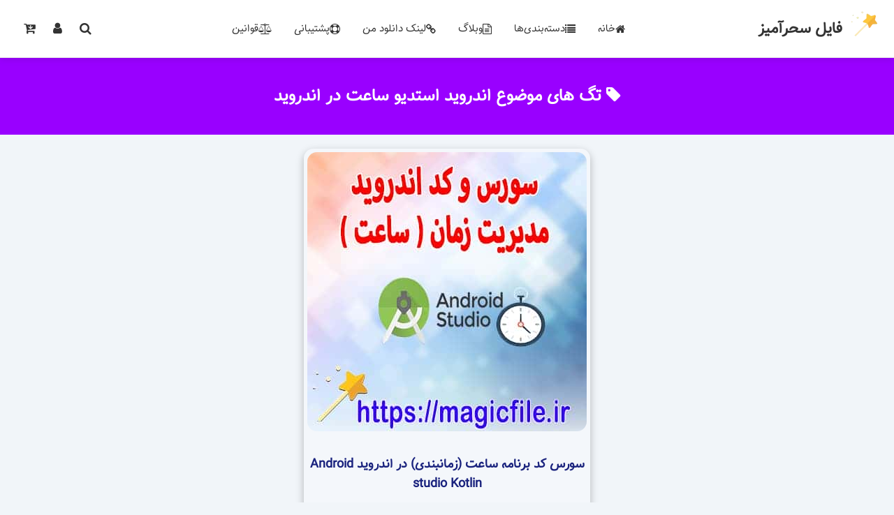

--- FILE ---
content_type: text/html; charset=UTF-8
request_url: https://magicfile.ir/tag/%D8%A7%D9%86%D8%AF%D8%B1%D9%88%DB%8C%D8%AF-%D8%A7%D8%B3%D8%AA%D8%AF%DB%8C%D9%88-%D8%B3%D8%A7%D8%B9%D8%AA-%D8%AF%D8%B1-%D8%A7%D9%86%D8%AF%D8%B1%D9%88%DB%8C%D8%AF
body_size: 9369
content:
<!DOCTYPE html>
<html dir="rtl" lang="fa">
<head>
    <meta charset="UTF-8">
    <meta name="viewport" content="width=device-width, initial-scale=1.0">
    <title>تگ های موضوع اندروید استدیو ساعت در اندروید</title>
    <meta name="description" content="تگ های موضوع اندروید استدیو ساعت در اندروید برای دیدن فایل های جدید و کامل کلیک فرمایید">
    <meta name="robots" content="index, follow">
    
    <!-- تاییدیه موتورهای جستجو -->
    <meta name="msvalidate.01" content="7944B032A11E019353D79C66CE2C923B">
    <meta name="google-site-verification" content="MYS2dJMRIlfN8qqvHie6Gnj44oTzCYc4gO5SdjAGyDw">
    <meta name="yandex-verification" content="8c6bab2bd57c18bf">
    
    <!-- Open Graph -->
    <meta property="og:locale" content="fa_IR">
    <meta property="og:type" content="object">
    <meta property="og:title" content="تگ های موضوع اندروید استدیو ساعت در اندروید">
    <meta property="og:site_name" content="فایل سحرآمیز">
    <meta property="og:url" content="https://magicfile.ir/tag/%D8%A7%D9%86%D8%AF%D8%B1%D9%88%DB%8C%D8%AF-%D8%A7%D8%B3%D8%AA%D8%AF%DB%8C%D9%88-%D8%B3%D8%A7%D8%B9%D8%AA-%D8%AF%D8%B1-%D8%A7%D9%86%D8%AF%D8%B1%D9%88%DB%8C%D8%AF">
    
    <!-- Twitter Card -->
    <meta name="twitter:card" content="summary">
    <meta name="twitter:title" content="تگ های موضوع اندروید استدیو ساعت در اندروید">
    
    <!-- لینک‌های مرتبط -->
    <link rel="alternate" type="application/rss+xml" href="https://magicfile.ir/rss.xml">
    <link rel="canonical" href="https://magicfile.ir/tag/%D8%A7%D9%86%D8%AF%D8%B1%D9%88%DB%8C%D8%AF-%D8%A7%D8%B3%D8%AA%D8%AF%DB%8C%D9%88-%D8%B3%D8%A7%D8%B9%D8%AA-%D8%AF%D8%B1-%D8%A7%D9%86%D8%AF%D8%B1%D9%88%DB%8C%D8%AF">
    <link rel="shortcut icon" href="https://magicfile.ir/favicon.png">
    <link rel="manifest" href="https://magicfile.ir/manifest.json">
    
    <!-- PWA -->
    <meta name="theme-color" content="#30f">
    
    <!-- Schema.org -->
    <script type="application/ld+json">
    {
        "@context": "https://schema.org/",
        "@type": "WebSite",
        "name": "فایل سحرآمیز",
        "@id": "https://magicfile.ir/#website",
        "url": "https://magicfile.ir/",
        "potentialAction": {
            "@type": "SearchAction",
            "target": "https://magicfile.ir/?s={search_term_string}",
            "query-input": "required name=search_term_string"
        }
    }
    </script>
    
    <!-- استایل‌ها -->
<link href="https://magicfile.ir/user/dist/css/font-awesome.css" rel="stylesheet" type="text/css">
<link href="https://magicfile.ir/dist/css/style.css" rel="stylesheet" type="text/css">
<link href="https://magicfile.ir/dist/css/tag.css" rel="stylesheet" type="text/css">
    </head>
<body>
    <header class="flat-header">
    <div class="header-inner">
        <!-- لوگو -->
        <div class="header-logo">
            <a href="https://magicfile.ir/">
            <picture>
              <source srcset="https://magicfile.ir/images/logo.webp" type="image/webp">
              <source srcset="https://magicfile.ir/images/logo.png" type="image/png">
              <img src="https://magicfile.ir/images/logo.png" alt="فایل سحرآمیز">
            </picture>
                <span>فایل سحرآمیز</span>
            </a>
        </div>

        <!-- منوی اصلی -->
        <nav class="header-nav">
            <ul class="nav-list">
                <li class="nav-item">
                    <a href="https://magicfile.ir/" class="nav-link">
                        <i class="fa fa-home"></i> خانه
                    </a>
                </li>

                <li class="nav-item mega-menu-parent">
                    <a href="https://magicfile.ir/product-list/" class="nav-link">
                        <i class="fa fa-list"></i> دسته‌بندی‌ها
                    </a>
                    <div class="mega-menu">
                        <div class="flat-mega-item"><a class="flat-mega-title" href="https://magicfile.ir/product-list/?list=5004-فایل-های-پاورپوینتی&filter=ne#5004">فایل های پاورپوینتی</a><a class="flat-mega-link" href="https://magicfile.ir/product-list/?list=6049-آموزشی&filter=ne#6049">آموزشی</a><a class="flat-mega-link" href="https://magicfile.ir/product-list/?list=6012-اجتماعی&filter=ne#6012">اجتماعی</a><a class="flat-mega-link" href="https://magicfile.ir/product-list/?list=6055-برق&filter=ne#6055">برق</a><a class="flat-mega-link" href="https://magicfile.ir/product-list/?list=6059-بهداشت&filter=ne#6059">بهداشت</a><a class="flat-mega-link" href="https://magicfile.ir/product-list/?list=6060-تغذیه&filter=ne#6060">تغذیه</a><a class="flat-mega-link" href="https://magicfile.ir/product-list/?list=6041-جغرافیا&filter=ne#6041">جغرافیا</a><a class="flat-mega-link" href="https://magicfile.ir/product-list/?list=6056-حسابداری&filter=ne#6056">حسابداری</a><a class="flat-mega-link" href="https://magicfile.ir/product-list/?list=6046-ریاضی&filter=ne#6046">ریاضی</a><a class="flat-mega-link" href="https://magicfile.ir/product-list/?list=6037-زیست&filter=ne#6037">زیست</a><a class="flat-mega-link" href="https://magicfile.ir/product-list/?list=6052-شیمی&filter=ne#6052">شیمی</a><a class="flat-mega-link" href="https://magicfile.ir/product-list/?list=6058-صنایع&filter=ne#6058">صنایع</a><a class="flat-mega-link" href="https://magicfile.ir/product-list/?list=6038-فیزیک&filter=ne#6038">فیزیک</a><a class="flat-mega-link" href="https://magicfile.ir/product-list/?list=6035-قالب-پاورپوینت&filter=ne#6035">قالب پاورپوینت</a><a class="flat-mega-link" href="https://magicfile.ir/product-list/?list=6057-مدیریت&filter=ne#6057">مدیریت</a><a class="flat-mega-link" href="https://magicfile.ir/product-list/?list=6054-معماری&filter=ne#6054">معماری</a><a class="flat-mega-link" href="https://magicfile.ir/product-list/?list=6061-هنر&filter=ne#6061">هنر</a><a class="flat-mega-link" href="https://magicfile.ir/product-list/?list=6044-ورزش&filter=ne#6044">ورزش</a><a class="flat-mega-link" href="https://magicfile.ir/product-list/?list=6039-پزشکی&filter=ne#6039">پزشکی</a><a class="flat-mega-link" href="https://magicfile.ir/product-list/?list=6053-کامپیوتر&filter=ne#6053">کامپیوتر</a><a class="flat-mega-link" href="https://magicfile.ir/product-list/?list=6042-کشاورزی&filter=ne#6042">کشاورزی</a></div><div class="flat-mega-item"><a class="flat-mega-title" href="https://magicfile.ir/product-list/?list=5008-فایل-های-ورد&filter=ne#5008">فایل های ورد</a><a class="flat-mega-link" href="https://magicfile.ir/product-list/?list=6045-آموزشی&filter=ne#6045">آموزشی</a><a class="flat-mega-link" href="https://magicfile.ir/product-list/?list=6051-اجتماعی&filter=ne#6051">اجتماعی</a><a class="flat-mega-link" href="https://magicfile.ir/product-list/?list=6034-برق&filter=ne#6034">برق</a><a class="flat-mega-link" href="https://magicfile.ir/product-list/?list=6047-تاریخ&filter=ne#6047">تاریخ</a><a class="flat-mega-link" href="https://magicfile.ir/product-list/?list=6043-تاسیسات&filter=ne#6043">تاسیسات</a><a class="flat-mega-link" href="https://magicfile.ir/product-list/?list=6036-زیست&filter=ne#6036">زیست</a><a class="flat-mega-link" href="https://magicfile.ir/product-list/?list=6013-معارف&filter=ne#6013">معارف</a><a class="flat-mega-link" href="https://magicfile.ir/product-list/?list=6014-معماری&filter=ne#6014">معماری</a><a class="flat-mega-link" href="https://magicfile.ir/product-list/?list=6050-مکانیک&filter=ne#6050">مکانیک</a><a class="flat-mega-link" href="https://magicfile.ir/product-list/?list=6040-پزشکی&filter=ne#6040">پزشکی</a><a class="flat-mega-link" href="https://magicfile.ir/product-list/?list=6048-کارآفرینی&filter=ne#6048">کارآفرینی</a></div><div class="flat-mega-item"><a class="flat-mega-title" href="https://magicfile.ir/product-list/?list=5006-رشته-های-تحصیلی&filter=ne#5006">رشته های تحصیلی</a><a class="flat-mega-link" href="https://magicfile.ir/product-list/?list=6029-حسابداری&filter=ne#6029">حسابداری</a><a class="flat-mega-link" href="https://magicfile.ir/product-list/?list=6032-حقوق&filter=ne#6032">حقوق</a><a class="flat-mega-link" href="https://magicfile.ir/product-list/?list=6008-رشته-برق&filter=ne#6008">رشته برق</a><a class="flat-mega-link" href="https://magicfile.ir/product-list/?list=6010-رشته-معماری&filter=ne#6010">رشته معماری</a><a class="flat-mega-link" href="https://magicfile.ir/product-list/?list=6009-رشته-پزشکی&filter=ne#6009">رشته پزشکی</a><a class="flat-mega-link" href="https://magicfile.ir/product-list/?list=6031-صنایع-غذایی&filter=ne#6031">صنایع غذایی</a></div><div class="flat-mega-item"><a class="flat-mega-title" href="https://magicfile.ir/product-list/?list=5002-سورس-کد&filter=ne#5002">سورس کد</a><a class="flat-mega-link" href="https://magicfile.ir/product-list/?list=6021-اندروید-استودیو&filter=ne#6021">اندروید استودیو</a><a class="flat-mega-link" href="https://magicfile.ir/product-list/?list=6020-بیسیک-فور-اندروید&filter=ne#6020">بیسیک فور اندروید</a><a class="flat-mega-link" href="https://magicfile.ir/product-list/?list=6033-بیسیک-فور-جاوا&filter=ne#6033">بیسیک فور جاوا</a><a class="flat-mega-link" href="https://magicfile.ir/product-list/?list=6028-سی-شارپ-c&filter=ne#6028">سی شارپ c#</a><a class="flat-mega-link" href="https://magicfile.ir/product-list/?list=6027-ویژوال-بیسیک-دات-نت-vbnet&filter=ne#6027">ویژوال بیسیک دات نت vb.net</a></div><div class="flat-mega-item"><a class="flat-mega-title" href="https://magicfile.ir/product-list/?list=5001-نرم-افزار&filter=ne#5001">نرم افزار</a><a class="flat-mega-link" href="https://magicfile.ir/product-list/?list=6025-ربات&filter=ne#6025">ربات</a><a class="flat-mega-link" href="https://magicfile.ir/product-list/?list=6015-شبکه-اجتماعی-اینستاگرام&filter=ne#6015">شبکه اجتماعی اینستاگرام</a><a class="flat-mega-link" href="https://magicfile.ir/product-list/?list=6026-وبمستری-و-سئو&filter=ne#6026">وبمستری و سئو</a><a class="flat-mega-link" href="https://magicfile.ir/product-list/?list=6019-ویراستاری&filter=ne#6019">ویراستاری</a><a class="flat-mega-link" href="https://magicfile.ir/product-list/?list=6024-کاربردی&filter=ne#6024">کاربردی</a></div><div class="flat-mega-item"><a class="flat-mega-title" href="https://magicfile.ir/product-list/?list=5000-اسکریپت&filter=ne#5000">اسکریپت</a><a class="flat-mega-link" href="https://magicfile.ir/product-list/?list=6017-اچ-تی-ام-ال-html&filter=ne#6017">اچ تی ام ال html</a><a class="flat-mega-link" href="https://magicfile.ir/product-list/?list=6018-جاوا-اسکریپت-java-script&filter=ne#6018">جاوا اسکریپت java script</a><a class="flat-mega-link" href="https://magicfile.ir/product-list/?list=6016-پی-اچ-پی-php&filter=ne#6016">پی اچ پی php</a></div><div class="flat-mega-item"><a class="flat-mega-title" href="https://magicfile.ir/product-list/?list=5003-دیتابیس&filter=ne#5003">دیتابیس</a></div><div class="flat-mega-item"><a class="flat-mega-title" href="https://magicfile.ir/product-list/?list=5010-فایل-های-اکسس&filter=ne#5010">فایل های اکسس</a></div><div class="flat-mega-item"><a class="flat-mega-title" href="https://magicfile.ir/product-list/?list=5005-فایل-های-اکسل&filter=ne#5005">فایل های اکسل</a></div><div class="flat-mega-item"><a class="flat-mega-title" href="https://magicfile.ir/product-list/?list=5007-نمونه-سوالات&filter=ne#5007">نمونه سوالات</a></div><div class="flat-mega-item"><a class="flat-mega-title" href="https://magicfile.ir/product-list/?list=5011-کتاب&filter=ne#5011">کتاب</a></div><div class="flat-mega-item"><a class="flat-mega-title" href="https://magicfile.ir/product-list/?list=5009-گرافیگ-و-طراحی&filter=ne#5009">گرافیگ و طراحی</a></div>                    </div>
                </li>


                <li class="nav-item">
                    <a href="https://magicfile.ir/post-list/" class="nav-link">
                        <i class="fa fa-file-text-o"></i> وبلاگ
                    </a>
                </li>

                <li class="nav-item">
                    <a href="https://magicfile.ir/my-link/" class="nav-link" title="لینک دانلود من">
                        <i class="fa fa-link"></i> لینک دانلود من
                    </a>
                </li>

                <li class="nav-item">
                    <a href="https://magicfile.ir/support/" class="nav-link" title="پشتیبانی سایت فایل سحرآمیز">
                        <i class="fa fa-support"></i> پشتیبانی
                    </a>
                </li>

                <li class="nav-item">
                    <a href="https://magicfile.ir/Law/" class="nav-link" title="فایل سحر آمیز">
                        <i class="fa fa-balance-scale"></i> قوانین
                    </a>
                </li>
            </ul>
        </nav>

        <!-- بخش جستجو و کاربر -->
        <div class="header-actions">
            <button id="searchToggle" class="action-btn" title="جستجو">
                <i class="fa fa-search"></i>
            </button>
            <a href="https://magicfile.ir/user/" class="action-btn" title="حساب کاربری">
                <i class="fa fa-user"></i>
            </a>
		<a href="https://magicfile.ir/cart/" class="action-btn cart-btn" title="سبد خرید">
			<i class="fa fa-cart-arrow-down"></i>
			<span class="cart-count" id="cartCount">0</span>
		</a>
        </div>

        <!-- دکمه منوی موبایل -->
        <button class="mobile-menu-toggle" aria-label="Open mobile menu"  id="mobileMenuToggle">
            <span></span>
            <span></span>
            <span></span>
        </button>
    </div>

    <!-- منوی موبایل -->
    <div class="mobile-menu" id="mobileMenu">
        <div class="mobile-menu-header">
            <button class="mobile-menu-close" id="mobileMenuClose">
             <i class="fa fa-times"></i> 
            </button>
            
            <button id="mobileSearchToggle" class="mobile-menu-close" title="جستجو">
               <i class="fa fa-search"></i> 
            </button>
        </div>


		<a style="background-color: var(--border-color);" href="https://magicfile.ir/cart/" class="mobile-nav-link cart-btn">
				<i class="fa fa-cart-arrow-down"></i>
				سبد دانلود
		<span class="cart-count"  id="mobileCartCount">0</span>
		</a>

        <ul class="mobile-nav-list">

            <!-- دسته‌بندی‌ها در موبایل -->
            <li class="mobile-nav-item mobile-categories-item">
                <div class="mobile-categories-section">
                    <h3 class="mobile-categories-title">
                        <i class="fa fa-list"></i> دسته‌بندی‌ها
                    </h3>
                    <div class="mobile-categories">
                        <div class="flat-mega-item"><a class="flat-mega-title" href="https://magicfile.ir/product-list/?list=5000-اسکریپت&filter=ne#5000">اسکریپت</a><a class="flat-mega-link" href="https://magicfile.ir/product-list/?list=6016-پی-اچ-پی-php&filter=ne#6016">پی اچ پی php</a><a class="flat-mega-link" href="https://magicfile.ir/product-list/?list=6017-اچ-تی-ام-ال-html&filter=ne#6017">اچ تی ام ال html</a><a class="flat-mega-link" href="https://magicfile.ir/product-list/?list=6018-جاوا-اسکریپت-java-script&filter=ne#6018">جاوا اسکریپت java script</a></div><div class="flat-mega-item"><a class="flat-mega-title" href="https://magicfile.ir/product-list/?list=5001-نرم-افزار&filter=ne#5001">نرم افزار</a><a class="flat-mega-link" href="https://magicfile.ir/product-list/?list=6015-شبکه-اجتماعی-اینستاگرام&filter=ne#6015">شبکه اجتماعی اینستاگرام</a><a class="flat-mega-link" href="https://magicfile.ir/product-list/?list=6019-ویراستاری&filter=ne#6019">ویراستاری</a><a class="flat-mega-link" href="https://magicfile.ir/product-list/?list=6024-کاربردی&filter=ne#6024">کاربردی</a><a class="flat-mega-link" href="https://magicfile.ir/product-list/?list=6025-ربات&filter=ne#6025">ربات</a><a class="flat-mega-link" href="https://magicfile.ir/product-list/?list=6026-وبمستری-و-سئو&filter=ne#6026">وبمستری و سئو</a></div><div class="flat-mega-item"><a class="flat-mega-title" href="https://magicfile.ir/product-list/?list=5002-سورس-کد&filter=ne#5002">سورس کد</a><a class="flat-mega-link" href="https://magicfile.ir/product-list/?list=6020-بیسیک-فور-اندروید&filter=ne#6020">بیسیک فور اندروید</a><a class="flat-mega-link" href="https://magicfile.ir/product-list/?list=6021-اندروید-استودیو&filter=ne#6021">اندروید استودیو</a><a class="flat-mega-link" href="https://magicfile.ir/product-list/?list=6027-ویژوال-بیسیک-دات-نت-vbnet&filter=ne#6027">ویژوال بیسیک دات نت vb.net</a><a class="flat-mega-link" href="https://magicfile.ir/product-list/?list=6028-سی-شارپ-c&filter=ne#6028">سی شارپ c#</a><a class="flat-mega-link" href="https://magicfile.ir/product-list/?list=6033-بیسیک-فور-جاوا&filter=ne#6033">بیسیک فور جاوا</a></div><div class="flat-mega-item"><a class="flat-mega-title" href="https://magicfile.ir/product-list/?list=5003-دیتابیس&filter=ne#5003">دیتابیس</a></div><div class="flat-mega-item"><a class="flat-mega-title" href="https://magicfile.ir/product-list/?list=5007-نمونه-سوالات&filter=ne#5007">نمونه سوالات</a></div><div class="flat-mega-item"><a class="flat-mega-title" href="https://magicfile.ir/product-list/?list=5006-رشته-های-تحصیلی&filter=ne#5006">رشته های تحصیلی</a><a class="flat-mega-link" href="https://magicfile.ir/product-list/?list=6008-رشته-برق&filter=ne#6008">رشته برق</a><a class="flat-mega-link" href="https://magicfile.ir/product-list/?list=6009-رشته-پزشکی&filter=ne#6009">رشته پزشکی</a><a class="flat-mega-link" href="https://magicfile.ir/product-list/?list=6010-رشته-معماری&filter=ne#6010">رشته معماری</a><a class="flat-mega-link" href="https://magicfile.ir/product-list/?list=6029-حسابداری&filter=ne#6029">حسابداری</a><a class="flat-mega-link" href="https://magicfile.ir/product-list/?list=6031-صنایع-غذایی&filter=ne#6031">صنایع غذایی</a><a class="flat-mega-link" href="https://magicfile.ir/product-list/?list=6032-حقوق&filter=ne#6032">حقوق</a></div><div class="flat-mega-item"><a class="flat-mega-title" href="https://magicfile.ir/product-list/?list=5005-فایل-های-اکسل&filter=ne#5005">فایل های اکسل</a></div><div class="flat-mega-item"><a class="flat-mega-title" href="https://magicfile.ir/product-list/?list=5004-فایل-های-پاورپوینتی&filter=ne#5004">فایل های پاورپوینتی</a><a class="flat-mega-link" href="https://magicfile.ir/product-list/?list=6012-اجتماعی&filter=ne#6012">اجتماعی</a><a class="flat-mega-link" href="https://magicfile.ir/product-list/?list=6035-قالب-پاورپوینت&filter=ne#6035">قالب پاورپوینت</a><a class="flat-mega-link" href="https://magicfile.ir/product-list/?list=6037-زیست&filter=ne#6037">زیست</a><a class="flat-mega-link" href="https://magicfile.ir/product-list/?list=6038-فیزیک&filter=ne#6038">فیزیک</a><a class="flat-mega-link" href="https://magicfile.ir/product-list/?list=6039-پزشکی&filter=ne#6039">پزشکی</a><a class="flat-mega-link" href="https://magicfile.ir/product-list/?list=6041-جغرافیا&filter=ne#6041">جغرافیا</a><a class="flat-mega-link" href="https://magicfile.ir/product-list/?list=6042-کشاورزی&filter=ne#6042">کشاورزی</a><a class="flat-mega-link" href="https://magicfile.ir/product-list/?list=6044-ورزش&filter=ne#6044">ورزش</a></div><div class="flat-mega-item"><a class="flat-mega-title" href="https://magicfile.ir/product-list/?list=5008-فایل-های-ورد&filter=ne#5008">فایل های ورد</a><a class="flat-mega-link" href="https://magicfile.ir/product-list/?list=6013-معارف&filter=ne#6013">معارف</a><a class="flat-mega-link" href="https://magicfile.ir/product-list/?list=6014-معماری&filter=ne#6014">معماری</a><a class="flat-mega-link" href="https://magicfile.ir/product-list/?list=6034-برق&filter=ne#6034">برق</a><a class="flat-mega-link" href="https://magicfile.ir/product-list/?list=6036-زیست&filter=ne#6036">زیست</a><a class="flat-mega-link" href="https://magicfile.ir/product-list/?list=6040-پزشکی&filter=ne#6040">پزشکی</a><a class="flat-mega-link" href="https://magicfile.ir/product-list/?list=6043-تاسیسات&filter=ne#6043">تاسیسات</a><a class="flat-mega-link" href="https://magicfile.ir/product-list/?list=6045-آموزشی&filter=ne#6045">آموزشی</a><a class="flat-mega-link" href="https://magicfile.ir/product-list/?list=6047-تاریخ&filter=ne#6047">تاریخ</a></div><div class="flat-mega-item"><a class="flat-mega-title" href="https://magicfile.ir/product-list/?list=5009-گرافیگ-و-طراحی&filter=ne#5009">گرافیگ و طراحی</a></div><div class="flat-mega-item"><a class="flat-mega-title" href="https://magicfile.ir/product-list/?list=5010-فایل-های-اکسس&filter=ne#5010">فایل های اکسس</a></div><div class="flat-mega-item"><a class="flat-mega-title" href="https://magicfile.ir/product-list/?list=5011-کتاب&filter=ne#5011">کتاب</a></div>                    </div>
                </div>
            </li>
			            <li class="mobile-nav-item">
                <a href="https://magicfile.ir/" class="mobile-nav-link">
                    <i class="fa fa-home"></i> خانه
                </a>
            </li>

            <li class="mobile-nav-item">
                <a href="https://magicfile.ir/product-list/" class="mobile-nav-link">
                    <i class="fa fa-list"></i> همه فایل‌ها
                </a>
            </li>

            <li class="mobile-nav-item">
                <a href="https://magicfile.ir/post-list/" class="mobile-nav-link">
                    <i class="fa fa-file-text-o"></i> وبلاگ
                </a>
            </li>

            <li class="mobile-nav-item">
                <a href="https://magicfile.ir/my-link/" class="mobile-nav-link">
                    <i class="fa fa-link"></i> لینک دانلود من
                </a>
            </li>

            <li class="mobile-nav-item">
                <a href="https://magicfile.ir/support/" class="mobile-nav-link">
                    <i class="fa fa-support"></i> پشتیبانی
                </a>
            </li>

            <li class="mobile-nav-item">
                <a href="https://magicfile.ir/Law/" class="mobile-nav-link">
                    <i class="fa fa-balance-scale"></i> قوانین
                </a>
            </li>
            
            <li class="mobile-nav-item">
                <a href="https://magicfile.ir/user/" class="mobile-nav-link">
                    <i class="fa fa-user"></i> حساب کاربری
                </a>
            </li>
        </ul>
    </div>
	<div id="searchModal" class="modal-search">
    <div class="modal-search-content">
        <div class="modal-search-header">
            <span class="modal-search-close">&times;</span>
            <h2>برای جستجو کلیدواژه خود را در زیر بنویسید</h2>
        </div>
        <form class="search-form" action="https://magicfile.ir/search/" method="get">
            <div class="modal-search-body">
                <input type="text" class="live-search-input" name="s" placeholder="جستجو...">
                <button type="submit" style="display:none">جستجو</button>
                <div class="search-results-container">
                    <div class="search-results" id="liveSearchResults"></div>
                </div>
            </div>
        </form>
    </div>
</div>
</header>    
    <main class="main">
        <div class="main-header">
            <h1 class="entry-title">
                <i class="fa fa-tag"></i> تگ های موضوع اندروید استدیو ساعت در اندروید            </h1>
        </div>
        
        <div class="articles-container">
                            <article class="article">
                    <img src="[data-uri]" 
                         class="lazy" 
                         alt="سورس-کد-برنامه-ساعت-(زمانبندی)-در-اندروید Android-studio Kotlin" 
                         data-src="https://img.magicfile.ir/2021-6-29/ydsjinm3alcytvvaywe4e4bk6z31b3tw.jpg">
                    <noscript>
                        <img alt="سورس-کد-برنامه-ساعت-(زمانبندی)-در-اندروید Android-studio Kotlin" src="https://img.magicfile.ir/2021-6-29/ydsjinm3alcytvvaywe4e4bk6z31b3tw.jpg">
                    </noscript>
                    <h4 class="span3">سورس کد برنامه ساعت (زمانبندی) در اندروید Android studio Kotlin</h4>
                    
                                            <a target="_blank" rel="follow" href="https://magicfile.ir/cart/2184/">
                            <h4 class="dl"><i class="fa fa-download"></i> دانلود - Download</h4>
                        </a>
                                        
                    <a target="_blank" rel="follow" href="https://magicfile.ir/product/%d8%b3%d9%88%d8%b1%d8%b3-%d9%88-%da%a9%d8%af-%d8%a8%d8%b1%d9%86%d8%a7%d9%85%d9%87-%d8%b3%d8%a7%d8%b9%d8%aa-%d8%af%d8%b1-%d8%a7%d9%86%d8%af%d8%b1%d9%88%db%8c%d8%af/">
                        <p class="dl_a">توضیحات بیشتر <i class="fa fa-angle-double-left"></i></p>
                    </a>
                </article>
                        </div>
        
                    <div class="text-container">
                <div class="text-content" id="myText"><h2>ANDROID STUDIO: ساعت در اندروید</h2><br />اندروید استودیو، محیط توسعه رسمی برای برنامه‌نویسی اندروید است. این ابزار قدرتمند، امکانات متنوعی را برای توسعه‌دهندگان فراهم می‌آورد. یکی از ویژگی‌های جالب آن، قابلیت ایجاد ساعت‌های دیجیتال و آنالوگ در اپلیکیشن‌های اندرویدی است. <br />ابتدا، برای ایجاد یک ساعت دیجیتال، نیاز به طراحی یک رابط کاربری جذاب داریم. با استفاده از XML، می‌توانیم اجزای مختلفی مانند TextView برای نمایش ساعت و تاریخ ایجاد کنیم. سپس، با استفاده از Kotlin یا Java، می‌توانیم زمان فعلی دستگاه را دریافت کرده و آن را به طور مداوم به‌روزرسانی کنیم. <br />به عنوان مثال، با استفاده از کلاس `Handler`، می‌توانیم یک زمان‌سنج ایجاد کنیم که هر ثانیه به‌روزرسانی شود. به این صورت، ساعت دیجیتال ما همیشه دقیق خواهد بود. <br />از سوی دیگر، برای ایجاد ساعت آنالوگ، می‌توانیم از Canvas در اندروید استفاده کنیم. با این روش، می‌توانیم دایره‌ای برای صفحه ساعت و عقربه‌هایی برای ساعت، دقیقه و ثانیه طراحی کنیم. این کار نیازمند مهارت در رسم اشکال و کار با مختصات است. <br />در نهایت، با استفاده از API های مختلف مانند `AlarmManager`، می‌توانیم قابلیت‌هایی مانند تنظیم زنگ هشدار و یادآوری‌ها را به اپلیکیشن اضافه کنیم. این ویژگی‌ها می‌تواند تجربه کاربری را بهبود بخشد و به اپلیکیشن شما ارزش افزوده بدهد. <br />به یاد داشته باشید که طراحی و پیاده‌سازی ساعت در اندروید نه تنها نیازمند دانش فنی است، بلکه خلاقیت نیز برای جلب نظر کاربران اهمیت دارد.
<h2>ANDROID STUDIO: ساعتی برای اندروید</h2><br />اندروید استودیو، به عنوان یک محیط توسعه یکپارچه (IDE) برای برنامه‌نویسی اندروید، ابزارهای متنوعی را در اختیار توسعه‌دهندگان قرار می‌دهد. یکی از این ابزارها، ساعت دیجیتال یا آنالوگ است که می‌تواند در طراحی اپلیکیشن‌های مختلف مورد استفاده قرار گیرد.<br />ساعت دیجیتال، با نمایش زمان به صورت عددی، معمولاً شامل ساعت، دقیقه و ثانیه است. این ساعت می‌تواند به سادگی در رابط کاربری اپلیکیشن گنجانده شود. از طرف دیگر، ساعت آنالوگ، با عقربه‌هایی که زمان را نشان می‌دهند، حس و حال کلاسیک‌تری به اپلیکیشن می‌بخشد.<br />برای ایجاد یک ساعت در اندروید استودیو، مراحل زیر را دنبال کنید:<br /><ol><li><strong>ایجاد پروژه</strong>: ابتدا یک پروژه جدید در اندروید استودیو ایجاد کنید. از تم‌های مختلف می‌توانید استفاده کنید.<br /></li></ol> <br /> <ol><li><strong>استفاده از XML</strong>: در فایل XML رابط کاربری، می‌توانید از `TextView` برای نمایش ساعت دیجیتال و از `ImageView` برای ساعت آنالوگ استفاده کنید.<br /></li></ol> <br /> <ol><li><strong>کدنویسی جاوا یا Kotlin</strong>: با استفاده از جاوا یا کاتلین، می‌توانید منطق زمان را پیاده‌سازی کنید. با استفاده از `Handler` و `Runnable`، می‌توانید زمان را به‌روزرسانی کنید.<br /></li></ol> <br /> <ol><li><strong>تنظیمات زمان</strong>: با استفاده از کلاس `Calendar` یا `LocalTime`، می‌توانید زمان سیستم را دریافت و نمایش دهید.<br /></li></ol> <br /> <ol><li><strong>تست و دیباگ</strong>: پس از نوشتن کد، برنامه را تست کنید و مطمئن شوید که ساعت به درستی کار می‌کند.<br /></li></ol> <br /> با این روش‌ها، می‌توانید ساعتی کاربردی و زیبا برای اپلیکیشن خود ایجاد کنید. در نهایت، به یاد داشته باشید که طراحی رابط کاربری، تجربه کاربری را بهبود می‌بخشد و ساعت شما می‌تواند بخشی از این تجربه باشد.</div>
                <div class="show-more" onclick="toggleText()">مشاهده بيشتر</div>
            </div>
                </main>
    
        <!-- فوتر مدرن -->
    <footer class="modern-footer">
        <div class="footer-wave"></div>
        <div class="footer-container">
            <div class="footer-content">
                <div class="footer-section">
                    <div class="footer-logo">
                        <img src="data:image/svg+xml,%3Csvg xmlns='http://www.w3.org/2000/svg' width='100' height='100' viewBox='0 0 100 100'%3E%3Crect width='100' height='100' fill='%237c3aed' rx='15'/%3E%3Cpath d='M30,30 L70,30 L70,50 L50,70 L30,50 Z' fill='white'/%3E%3Ccircle cx='50' cy='40' r='5' fill='%23f59e0b'/%3E%3C/svg%3E" alt="لوگو">
                        <span>فایل سحرآمیز</span>
                    </div>
                    <p style="margin-bottom: 1.5rem; color: var(--gray-light);">مرجع تخصصی دانلود فایل‌های آموزشی، قالب و ابزارهای کاربردی برای توسعه دهندگان و طراحان</p>
                    
                    <div class="social-links">
                        <a href="https://www.instagram.com/magicfile.ir/" class="social-link" aria-label="instagram"><i class="fa fa-instagram"></i></a>
                        <a href="https://t.me/magicfile_ir_t" class="social-link" aria-label="Telegram"><i class="fa fa-telegram"></i></a>
                        <a href="https://twitter.com/magicfile_ir" class="social-link" aria-label="twitter"><i class="fa fa-twitter"></i></a>
						<a href="https://www.aparat.com/magicfile.ir" class="social-link" aria-label="aparat"><i class="fa fa-film"></i></a>
                        <a href="https://www.pinterest.com/magicfileir/" class="social-link" aria-label="pinterest"><i class="fa fa-pinterest"></i></a>
						<a href="https://magicfile.ir/magicfile.ir.apk" class="social-link" aria-label="app magicfile" ><i class="fa fa-android"></i></a>
					</div>
                </div>
                
                <div class="footer-section">
                    <h3>لینک‌های سریع</h3>
                    <ul class="footer-links">
                        <li><a href="https://magicfile.ir/Guidance/Download-instructions/"><i class="fa fa-chevron-left"></i>نحوه دانلود کردن فایل</a></li>
                        <li><a href="https://magicfile.ir/post/%d8%af%d8%b1%d8%ae%d9%88%d8%a7%d8%b3%d8%aa-%d9%81%d8%a7%db%8c%d9%84-%d8%a7%d8%b2-%d8%b3%d8%a7%db%8c%d8%aa-%d9%81%d8%a7%db%8c%d9%84-%d8%b3%d8%ad%d8%b1-%d8%a2%d9%85%db%8c%d8%b2/"><i class="fa fa-chevron-left"></i> درخواست تهیه فایل</a></li>
                        <li><a href="https://magicfile.ir/user/"><i class="fa fa-chevron-left"></i> حساب کاربری</a></li>
						 <li><a href="https://magicfile.ir/cart/"><i class="fa fa-chevron-left"></i> ‌‌سبد دانلود</a></li>
                        <li><a href="https://magicfile.ir/my-link/"><i class="fa fa-chevron-left"></i> لینک دانلود من</a></li>
                        <li><a href="https://magicfile.ir/support/"><i class="fa fa-chevron-left"></i> پشتیبانی</a></li>
                    </ul>
                </div>
                
                <div class="footer-section">
                    <h3>دسترسی‌ها</h3>
                    <ul class="footer-links">
					    <li><a href="https://magicfile.ir/"><i class="fa fa-chevron-left"></i> صفحه نخست</a></li>
                        <li><a href="https://magicfile.ir/product-list/"><i class="fa fa-chevron-left"></i> محصولات</a></li>	
                        <li><a href="https://magicfile.ir/post-list/"><i class="fa fa-chevron-left"></i> وبلاگ</a></li>
                        <li><a href="https://magicfile.ir/Law/"><i class="fa fa-chevron-left"></i> قوانین</a></li>

                    </ul>
                </div>
                
                <div class="footer-section">
                    <h3>خبرنامه</h3>
                    <p class="newsletter-text">با عضویت در خبرنامه، از جدیدترین فایل‌ها و تخفیف‌ها با خبر شوید</p>
                    
                    <form class="newsletter-form">
                        <div class="input-group">
                            <input id="mail"  type="email" placeholder="آدرس ایمیل خود را وارد کنید" required>
                            <button type="submit">عضویت</button>
                        </div>
                    </form>
                    
                    <div class="footer-contact">
                        <p><i class="fa fa-envelope"></i> info[at]magicfile.ir</p>
                    </div>
                </div>
            </div>
            
            <div class="footer-bottom">
                <div class="footer-badges">
                    <div class="badge">
                        <i class="fa fa-shield-alt"></i> امنیت در پرداخت
                    </div>
                    <div class="badge">
                        <i class="fa fa-shipping-fast"></i> دانلود سریع
                    </div>
                    <div class="badge">
                        <i class="fa fa-headset"></i> فایل های اختصاصی
                    </div>
                </div>
                
                <p class="copyright">کلیه حقوق مادی و معنوی برای سایت فایل سحرآمیز محفوظ می‌باشد © 2026 </p>
            </div>
        </div>
    </footer><div class="overlay" id="overlay1">
            <div class="popup" id="popup1">
                <a href="#" id="btn-cerrar-popup1" class="btn-cerrar-popup"><i class="fa fa-times"></i></a>
                <h2 style="text-align:center"><span style="color:#27ae60"><strong>🎁 تخفیف ۳۰٪ فقط برای امروز!</strong></span></h2>

<div style="color:#005fa5; font-size:16px; line-height:1.8; margin-right:40px; text-align:right">✨ <strong>فرصت طلایی برای خرید ارزان‌تر!</strong><br />
🎁 <span style="color:#27ae60"><strong>تخفیف ۳۰٪</strong></span> به‌صورت خودکار روی همه محصولات سایت اعمال شده<br />
📥 <strong>دانلود فوری</strong> بلافاصله پس از پرداخت بدون تاخیر<br />
🌐 <strong>لینک دانلود دوگانه:</strong><br />
لینک دانلود ✅ 🇮🇷 <span style="color:#d35400"><strong>داخل ایران</strong></span>   |  ✅ 🌍 <strong><span style="color:#d35400">خارج از ایران</span></strong> فعال است — <span style="color:#27ae60">بدون قطعی و مطمئن!</span></div>

<div style="color:#005fa5; font-size:16px; line-height:1.8; text-align:right"> </div>

            </div>
        </div>
<script>
function setCookie(cname,cvalue,exdays) {
    var d = new Date();
    d.setTime(d.getTime() + (exdays*24*60*60*1000));
    var expires = "expires=" + d.toGMTString();
    document.cookie = cname + "=" + cvalue + ";" + expires + ";path=/";
}

function getCookie(cname) {
    var name = cname + "=";
    var decodedCookie = decodeURIComponent(document.cookie);
    var ca = decodedCookie.split(";");
    for(var i = 0; i < ca.length; i++) {
        var c = ca[i];
        while (c.charAt(0) == " ") {
            c = c.substring(1);
        }
        if (c.indexOf(name) == 0) {
            return c.substring(name.length, c.length);
        }
    }
    return "";
}
var overlay1 = document.getElementById("overlay1"),
    popup1 = document.getElementById("popup1"),
    btnCerrarPopup1 = document.getElementById("btn-cerrar-popup1");
function getScrollPercent() {
    var h = document.documentElement,
        b = document.body,
        st = "scrollTop",
        sh = "scrollHeight";

return (h[st]||b[st]) / ((h[sh]||b[sh]) - h.clientHeight) * 100;
}

function versionpapup2() {
if (navigator.userAgent.match(/Android/i)){return "and";}
if (navigator.userAgent.match(/Linux/i)){return "linu";}
if (navigator.userAgent.match(/Macintosh/i)){return "aph";}
if (navigator.userAgent.match(/Windows/i)){return "win";}
}
 function pixelDepthpapup2(){
    if(window.innerWidth < 400){
        return "mob";
    } else if(window.innerWidth < 800){
        return "tab";
    } else if(window.innerWidth < 1000){
        return "dis";
    } else {
        return "dis";
    }
};
          var pageURLpapup2 = window.location.href;
          var pageTitlepapup2 = window.document.title;

          var pageURLpapup1 = "";
          var pageTitlepapup1 = "";
          var versionpapup1 = "0";
          var pixelDepthpapup1 = "0";
if (pageURLpapup1==""){pageURLpapup2=""}
if (pageTitlepapup1==""){pageTitlepapup2=""}
var versionpapup2=versionpapup2();
var pixelDepthpapup2=pixelDepthpapup2();
if (versionpapup1=="0"){versionpapup2="0"}
if (pixelDepthpapup1=="0"){pixelDepthpapup2="0"}
if (pageURLpapup1==pageURLpapup2 && pageTitlepapup2.includes(pageTitlepapup1)){
if (versionpapup1==versionpapup2 && pixelDepthpapup1==pixelDepthpapup2){

    var papupCookie=getCookie("papup1");
    if (papupCookie == "" || papupCookie == null) {

var timeepapup1 = setInterval(Scrollcheckpapup, 100);
function Scrollcheckpapup() {
if(getScrollPercent()>=10){setTimeout(function(){overlay1.classList.remove("active");popup1.classList.remove("active"); }, 15000);setCookie("papup1", "ok", 1);setTimeout(function(){overlay1.classList.add("active");popup1.classList.add("active"); }, 0);clearInterval(timeepapup1)}
 }
if(10==0){setTimeout(function(){overlay1.classList.remove("active");popup1.classList.remove("active"); }, 15000);setCookie("papup1", "ok", 1);setTimeout(function(){overlay1.classList.add("active");popup1.classList.add("active"); }, 0);}

 }

}}


btnCerrarPopup1.addEventListener("click", function(e){
    e.preventDefault();
    overlay1.classList.remove("active");
    popup1.classList.remove("active");
});

</script>

        <script>document.addEventListener("DOMContentLoaded",()=>{const e="BCmXGoV7u-UD9PCmwKlpBeS4m5KJO3W4-Z8cZaqbYSsN-OziyYkvw0byMNQHlc2DbYkV9N41Uu_sJHB4xp_fadU";function n(){i("computing"),new Promise((e,n)=>"denied"===Notification.permission?n(new Error("Push messages are blocked.")):"granted"===Notification.permission?e():"default"===Notification.permission?Notification.requestPermission().then(i=>{"granted"!==i?n(new Error("Bad permission result")):e()}):n(new Error("Unknown permission"))).then(()=>navigator.serviceWorker.ready).then(n=>n.pushManager.subscribe({userVisibleOnly:!0,applicationServerKey:t(e)})).then(e=>r(e,"POST")).then(e=>e&&i("enabled")).catch(e=>{"denied"===Notification.permission?i("incompatible"):i("disabled")}),clearTimeout(push_subscribe_showTimeID)}function i(e){switch(e){case"enabled":clearTimeout(push_subscribe_showTimeID);break;case"disabled":push_subscribe_showTimeID=setTimeout(n,5e3)}}function t(e){const n=(e+"=".repeat((4-e.length%4)%4)).replace(/\-/g,"+").replace(/_/g,"/"),i=window.atob(n),t=new Uint8Array(i.length);for(let e=0;e<i.length;++e)t[e]=i.charCodeAt(e);return t}function r(e,n){const i=e.getKey("p256dh"),t=e.getKey("auth"),r=(PushManager.supportedContentEncodings||["aesgcm"])[0];var o=window.location.href,a=window.document.title,s=navigator.userAgent,c=navigator.appVersion,h=navigator.browserLanguage,p=navigator.cpuClass,u=screen.width,d=screen.height,l=screen.pixelDepth;return fetch("https://magicfile.ir/push-subscription.php",{method:n,body:JSON.stringify({endpoint:e.endpoint,publicKey:i?btoa(String.fromCharCode.apply(null,new Uint8Array(i))):null,authToken:t?btoa(String.fromCharCode.apply(null,new Uint8Array(t))):null,contentEncoding:r,pageURL:o,pageTitle:a,userAgent:s,version:c,browserLanguage:h,cpuClass:p,width:u,height:d,pixelDepth:l})}).then(()=>e)}navigator.serviceWorker.register("https://magicfile.ir/serviceWorker.js").then(()=>{navigator.serviceWorker.ready.then(e=>e.pushManager.getSubscription()).then(e=>{if(i("disabled"),e)return r(e,"PUT")}).then(e=>e&&i("enabled")).catch(e=>{})},e=>{})});</script>







    
    <script>
    function toggleText() {
        const textElement = document.getElementById('myText');
        const showMoreBtn = document.querySelector('.show-more');
        textElement.classList.toggle('expanded');
        showMoreBtn.textContent = textElement.classList.contains('expanded') ? 'مشاهده کمتر' : 'مشاهده بيشتر';
    }

    </script>
	<script src="https://magicfile.ir/dist/js/script.js"></script>
</body>
</html>